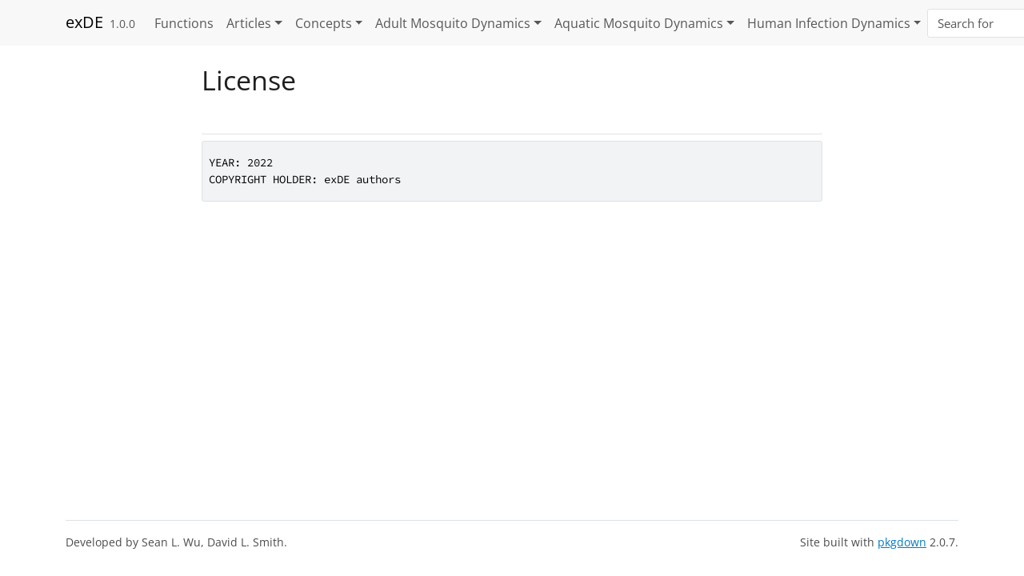

--- FILE ---
content_type: text/html; charset=utf-8
request_url: https://dd-harp.github.io/exDE/LICENSE-text.html
body_size: 2335
content:
<!DOCTYPE html>
<!-- Generated by pkgdown: do not edit by hand --><html lang="en"><head><meta http-equiv="Content-Type" content="text/html; charset=UTF-8"><meta charset="utf-8"><meta http-equiv="X-UA-Compatible" content="IE=edge"><meta name="viewport" content="width=device-width, initial-scale=1, shrink-to-fit=no"><title>License • exDE</title><script src="deps/jquery-3.6.0/jquery-3.6.0.min.js"></script><meta name="viewport" content="width=device-width, initial-scale=1, shrink-to-fit=no"><link href="deps/bootstrap-5.3.1/bootstrap.min.css" rel="stylesheet"><script src="deps/bootstrap-5.3.1/bootstrap.bundle.min.js"></script><!-- Font Awesome icons --><link rel="stylesheet" href="https://cdnjs.cloudflare.com/ajax/libs/font-awesome/5.12.1/css/all.min.css" integrity="sha256-mmgLkCYLUQbXn0B1SRqzHar6dCnv9oZFPEC1g1cwlkk=" crossorigin="anonymous"><link rel="stylesheet" href="https://cdnjs.cloudflare.com/ajax/libs/font-awesome/5.12.1/css/v4-shims.min.css" integrity="sha256-wZjR52fzng1pJHwx4aV2AO3yyTOXrcDW7jBpJtTwVxw=" crossorigin="anonymous"><!-- bootstrap-toc --><script src="https://cdn.jsdelivr.net/gh/afeld/bootstrap-toc@v1.0.1/dist/bootstrap-toc.min.js" integrity="sha256-4veVQbu7//Lk5TSmc7YV48MxtMy98e26cf5MrgZYnwo=" crossorigin="anonymous"></script><!-- headroom.js --><script src="https://cdnjs.cloudflare.com/ajax/libs/headroom/0.11.0/headroom.min.js" integrity="sha256-AsUX4SJE1+yuDu5+mAVzJbuYNPHj/WroHuZ8Ir/CkE0=" crossorigin="anonymous"></script><script src="https://cdnjs.cloudflare.com/ajax/libs/headroom/0.11.0/jQuery.headroom.min.js" integrity="sha256-ZX/yNShbjqsohH1k95liqY9Gd8uOiE1S4vZc+9KQ1K4=" crossorigin="anonymous"></script><!-- clipboard.js --><script src="https://cdnjs.cloudflare.com/ajax/libs/clipboard.js/2.0.6/clipboard.min.js" integrity="sha256-inc5kl9MA1hkeYUt+EC3BhlIgyp/2jDIyBLS6k3UxPI=" crossorigin="anonymous"></script><!-- search --><script src="https://cdnjs.cloudflare.com/ajax/libs/fuse.js/6.4.6/fuse.js" integrity="sha512-zv6Ywkjyktsohkbp9bb45V6tEMoWhzFzXis+LrMehmJZZSys19Yxf1dopHx7WzIKxr5tK2dVcYmaCk2uqdjF4A==" crossorigin="anonymous"></script><script src="https://cdnjs.cloudflare.com/ajax/libs/autocomplete.js/0.38.0/autocomplete.jquery.min.js" integrity="sha512-GU9ayf+66Xx2TmpxqJpliWbT5PiGYxpaG8rfnBEk1LL8l1KGkRShhngwdXK1UgqhAzWpZHSiYPc09/NwDQIGyg==" crossorigin="anonymous"></script><script src="https://cdnjs.cloudflare.com/ajax/libs/mark.js/8.11.1/mark.min.js" integrity="sha512-5CYOlHXGh6QpOFA/TeTylKLWfB3ftPsde7AnmhuitiTX4K5SqCLBeKro6sPS8ilsz1Q4NRx3v8Ko2IBiszzdww==" crossorigin="anonymous"></script><!-- pkgdown --><script src="pkgdown.js"></script><meta property="og:title" content="License"><!-- mathjax --><script src="https://cdnjs.cloudflare.com/ajax/libs/mathjax/2.7.5/MathJax.js" integrity="sha256-nvJJv9wWKEm88qvoQl9ekL2J+k/RWIsaSScxxlsrv8k=" crossorigin="anonymous"></script><script src="https://cdnjs.cloudflare.com/ajax/libs/mathjax/2.7.5/config/TeX-AMS-MML_HTMLorMML.js" integrity="sha256-84DKXVJXs0/F8OTMzX4UR909+jtl4G7SPypPavF+GfA=" crossorigin="anonymous"></script><!--[if lt IE 9]>
<script src="https://oss.maxcdn.com/html5shiv/3.7.3/html5shiv.min.js"></script>
<script src="https://oss.maxcdn.com/respond/1.4.2/respond.min.js"></script>
<![endif]--></head><body>
    <a href="#main" class="visually-hidden-focusable">Skip to contents</a>
    

    <nav class="navbar fixed-top navbar-light navbar-expand-lg bg-light"><div class="container">
    
    <a class="navbar-brand me-2" href="index.html">exDE</a>

    <small class="nav-text text-muted me-auto" data-bs-toggle="tooltip" data-bs-placement="bottom" title="">1.0.0</small>

    
    <button class="navbar-toggler" type="button" data-bs-toggle="collapse" data-bs-target="#navbar" aria-controls="navbar" aria-expanded="false" aria-label="Toggle navigation">
      <span class="navbar-toggler-icon"></span>
    </button>

    <div id="navbar" class="collapse navbar-collapse ms-3">
      <ul class="navbar-nav me-auto"><li class="nav-item">
  <a class="nav-link" href="reference/index.html">Functions</a>
</li>
<li class="nav-item dropdown">
  <a href="#" class="nav-link dropdown-toggle" data-bs-toggle="dropdown" role="button" aria-expanded="false" aria-haspopup="true" id="dropdown-articles">Articles</a>
  <div class="dropdown-menu" aria-labelledby="dropdown-articles">
    <a class="dropdown-item" href="articles/Understanding_exDE.html">Understanding exDE</a>
    <a class="dropdown-item" href="articles/modularity.html">Modular Forms for Disease Dynamics</a>
    <a class="dropdown-item" href="articles/ex_534.html">5-3-4 Spatial Example</a>
    <a class="dropdown-item" href="articles/spat_metric.html">Spatial Metrics</a>
    <a class="dropdown-item" href="articles/vc_lemenach.html">Vector Control Example</a>
    <a class="dropdown-item" href="articles/Contributing.html">Contributing</a>
  </div>
</li>
<li class="nav-item dropdown">
  <a href="#" class="nav-link dropdown-toggle" data-bs-toggle="dropdown" role="button" aria-expanded="false" aria-haspopup="true" id="dropdown-concepts">Concepts</a>
  <div class="dropdown-menu" aria-labelledby="dropdown-concepts">
    <a class="dropdown-item" href="articles/heterogeneous_transmission.html">Heterogeneous Transmission</a>
    <a class="dropdown-item" href="articles/heterogeneous_biting.html">Heterogeneous Biting</a>
    <a class="dropdown-item" href="articles/heterogeneous_mixing.html">Heterogeneous Mixing</a>
    <a class="dropdown-item" href="articles/environmental_heterogeneity.html">Environmental Heterogeneity</a>
  </div>
</li>
<li class="nav-item dropdown">
  <a href="#" class="nav-link dropdown-toggle" data-bs-toggle="dropdown" role="button" aria-expanded="false" aria-haspopup="true" id="dropdown-adult-mosquito-dynamics">Adult Mosquito Dynamics</a>
  <div class="dropdown-menu" aria-labelledby="dropdown-adult-mosquito-dynamics">
    <a class="dropdown-item" href="articles/adult_RM.html">Ross-Macdonald model</a>
    <a class="dropdown-item" href="articles/adult_GeRM.html">Generalized Ross-Macdonald model</a>
  </div>
</li>
<li class="nav-item dropdown">
  <a href="#" class="nav-link dropdown-toggle" data-bs-toggle="dropdown" role="button" aria-expanded="false" aria-haspopup="true" id="dropdown-aquatic-mosquito-dynamics">Aquatic Mosquito Dynamics</a>
  <div class="dropdown-menu" aria-labelledby="dropdown-aquatic-mosquito-dynamics">
    <a class="dropdown-item" href="articles/aqua_trace.html">Trace (forced) model</a>
    <a class="dropdown-item" href="articles/aqua_basic.html">Basic competition model</a>
  </div>
</li>
<li class="nav-item dropdown">
  <a href="#" class="nav-link dropdown-toggle" data-bs-toggle="dropdown" role="button" aria-expanded="false" aria-haspopup="true" id="dropdown-human-infection-dynamics">Human Infection Dynamics</a>
  <div class="dropdown-menu" aria-labelledby="dropdown-human-infection-dynamics">
    <a class="dropdown-item" href="articles/human_sis.html">SIS model</a>
    <a class="dropdown-item" href="articles/human_sip.html">SIP model</a>
    <a class="dropdown-item" href="articles/human_hmoi.html">MoI hybrid model</a>
  </div>
</li>
      </ul><form class="form-inline my-2 my-lg-0" role="search">
        <input type="search" class="form-control me-sm-2" aria-label="Toggle navigation" name="search-input" data-search-index="search.json" id="search-input" placeholder="Search for" autocomplete="off"></form>

      <ul class="navbar-nav"><li class="nav-item">
  <a class="external-link nav-link" href="https://github.com/dd-harp/exDE/">
    <span class="fa fa-github"></span>
     
  </a>
</li>
      </ul></div>

    
  </div>
</nav><div class="container template-title-body">
<div class="row">
  <main id="main" class="col-md-9"><div class="page-header">
      <img src="" class="logo" alt=""><h1>License</h1>
      
    </div>

<pre>YEAR: 2022
COPYRIGHT HOLDER: exDE authors
</pre>

  </main></div>


    <footer><div class="pkgdown-footer-left">
  <p></p><p>Developed by Sean L. Wu, David L. Smith.</p>
</div>

<div class="pkgdown-footer-right">
  <p></p><p>Site built with <a href="https://pkgdown.r-lib.org/" class="external-link">pkgdown</a> 2.0.7.</p>
</div>

    </footer></div>

  

  

  </body></html>

